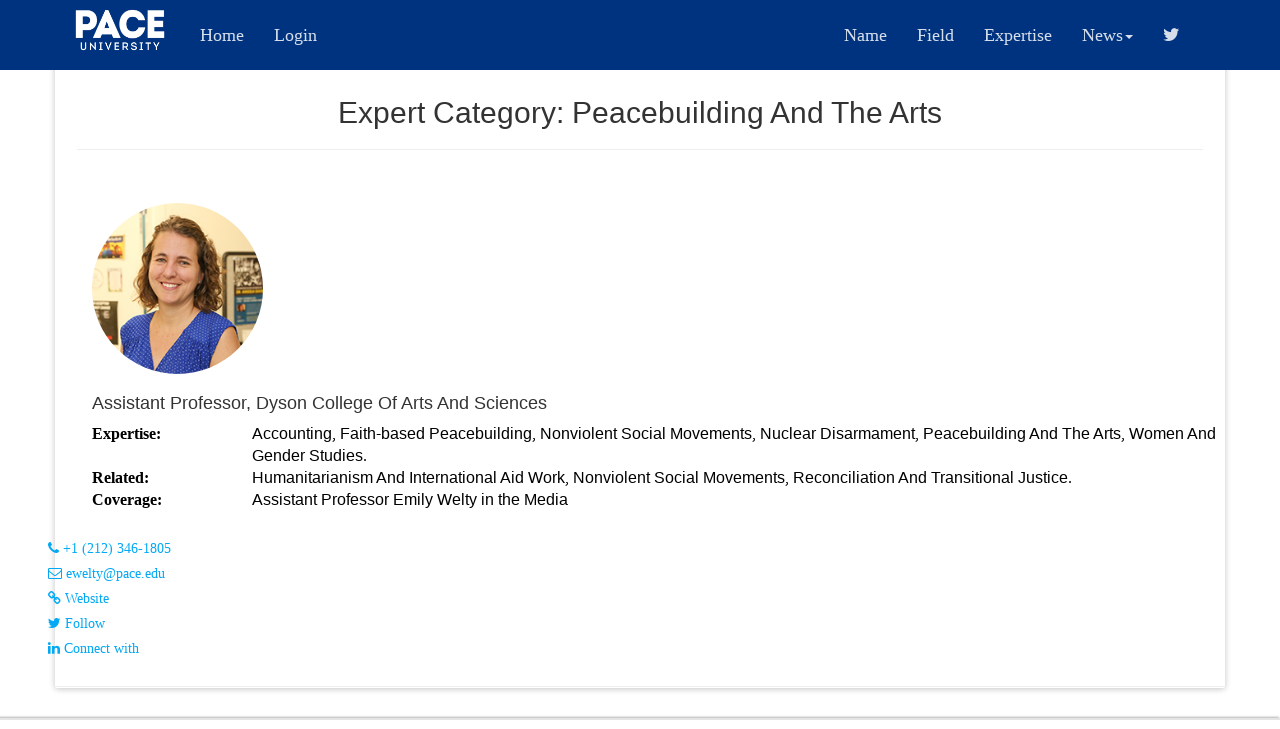

--- FILE ---
content_type: text/html; charset=UTF-8
request_url: https://experts.pace.edu/category/0996af6a5/Peacebuilding-And-The-Arts
body_size: 19106
content:
<!DOCTYPE html>
<html lang="en">
<head>
    <meta charset="utf-8">
    <meta http-equiv="X-UA-Compatible" content="IE=edge">
    <meta name="viewport" content="width=device-width, initial-scale=1">

    <meta name="description" content="">
    <meta name="author" content="">
    <link rel="icon" href="//experts.pace.edu//favicon.ico?">

    <title>Faculty Experts</title>

    <!-- Loading animation -->
    <script src="includes/site-templates/js/pace.js"></script>

    <!-- Bootstrap core CSS and Material Bootstrap -->

    <link href="//experts.pace.edu//includes/site-templates/css/bootstrap.css" rel="stylesheet">
    <link href="//experts.pace.edu//includes/site-templates/css/font-awesome.css" rel="stylesheet">
    <link href="//experts.pace.edu//includes/site-templates/css/bootstrap-material-design.css" rel="stylesheet">
    <link href="//experts.pace.edu//includes/site-templates/css/ripples.css" rel="stylesheet">
    <link href="//experts.pace.edu//includes/site-templates/css/material-scrolltop.css" rel="stylesheet">

    <!-- Custom styles for this template -->
    <link href="//experts.pace.edu//includes/site-templates/css/material-blog.css" rel="stylesheet">


    <link rel="stylesheet" href="//experts.pace.edu//includes/site-templates/js/icheck/skins/minimal/blue.css" type="text/css" />
    <link rel="stylesheet" href="//experts.pace.edu//includes/site-templates/js/datepicker/datepicker.css" type="text/css" />
    <link rel="stylesheet" href="//experts.pace.edu//includes/site-templates/js/select2/select2.css" type="text/css" />
    <link rel="stylesheet" href="//experts.pace.edu//includes/site-templates/js/simplecolorpicker/jquery.simplecolorpicker.css" type="text/css" />
    <link rel="stylesheet" href="//experts.pace.edu//includes/site-templates/js/timepicker/bootstrap-timepicker.css" type="text/css" />
    <link rel="stylesheet" href="//experts.pace.edu//includes/site-templates/js/fileupload/bootstrap-fileupload.css" type="text/css" />


    <link rel="stylesheet" href="//experts.pace.edu//includes/site-templates/css/custom.css" type="text/css" />

    <script src="//experts.pace.edu//includes/site-templates/js/tinymce/js/tinymce/tinymce.min.js"></script>

    <!-- Fonts -->
    <link href="https://fonts.googleapis.com/css?family=Roboto:300,400,500,700" rel="stylesheet">
    <link href="https://fonts.googleapis.com/icon?family=Material+Icons" rel="stylesheet">

    <!-- HTML5 shim and Respond.js for IE8 support of HTML5 elements and media queries -->
    <!--[if lt IE 9]>
    <script src="https://oss.maxcdn.com/html5shiv/3.7.2/html5shiv.min.js"></script>
    <script src="https://oss.maxcdn.com/respond/1.4.2/respond.min.js"></script>
    <![endif]-->

    <!-- Global site tag (gtag.js) - Google Analytics -->
    <script async src="https://www.googletagmanager.com/gtag/js?id=UA-113883049-1"></script>
    <script>
        window.dataLayer = window.dataLayer || [];
        function gtag(){dataLayer.push(arguments);}
        gtag('js', new Date());

        gtag('config', 'UA-113883049-1');
    </script>


</head>
<body>
<header>
<div class="navbar navbar-default navbar-absolute-top">

    <!--<div class="navbar-image" style="background-image: url('//experts.pace.edu//includes/site-templates/img/home-collage.jpg');background-position: center 40%;"></div>-->
    <div class="container">
        <div class="navbar-header">
            <button type="button" class="navbar-toggle" data-toggle="collapse" data-target=".navbar-responsive-collapse">
                <span class="icon-bar"></span>
                <span class="icon-bar"></span>
                <span class="icon-bar"></span>
            </button>
            <a class="navbar-brand" href="https://www.pace.edu"><img src="//experts.pace.edu/includes/site-templates/img/Pace_logo.png" width="100" height="50" class="logo" alt="Pace University Logo"></a>
        </div>
        <div class="navbar-collapse collapse navbar-responsive-collapse">
            <ul class="nav navbar-nav">
                                    <li><a href="//experts.pace.edu/">Home</a></li>
                    <li><a href="//experts.pace.edu/login">Login</b></a></li>
                                </ul>

                <ul class="nav navbar-nav navbar-right">
                    <li><a href="//experts.pace.edu/profiles">Name</a></li>
                    <li><a href="//experts.pace.edu/fields">Field</a></li>
                    <li><a href="//experts.pace.edu/expertise">Expertise</a></li>
                    <li class="active-dropdown">
                        <a href="" data-target="#" class="dropdown-toggle" data-toggle="dropdown">News<b class="caret"></b></a>
                        <ul class="dropdown-menu">
                            <li><a href="https://www.pace.edu/news" target="_blank">Pace News Home</a></li>
                            <li><a href="https://www.pace.edu/about-us/all-about-pace/" target="_blank">About Pace</a></li>
                            <li><a href="https://www.pacesettersathletics.com" target="_blank">Athletics News and<br>Contacts</a></li>
                            <li><a href="https://www.pace.edu/university-relations/contact-us" target="_blank">Contact Us</a></li>
                            <li><a href="https://www.pace.edu/about-us/directions-to-all-campuses" target="_blank">Directions to Campus</a></li>
                            <li><a href="https://www.pace.edu/public-affairs/government-affairs" target="_blank">Government and<br>Community Relations</a></li>
                            <!--<li><a href="https://www.newswire.blogs.pace.edu" target="_blank">Law School News</a></li>
                            <li><a href="https://press.room.blogs.pace.edu" target="_blank">News Release Archive</a></li> -->
                        </ul>
                    </li>
                    <!--
                    REMOVAL REQUESTED 7-15-19
                    <li><a href=""><i class="fa fa-facebook"></i></a></li>
                    -->
                    <li><a href="https://twitter.com/paceuniversity"><i class="fa fa-twitter"></i></a></li>
                </ul>
        </div>
    </div>
</div>
<header>
<div class="container blog-content">
    <div class="row">
        <section class="blog-post">
            <div class="panel panel-default">
                <div class="blog-post-content">
                    <h2 class="text-center">Expert Category: Peacebuilding And The Arts</h2>
                    <hr>
                </div>
                                        <!-- EXPERT LINK TO PROFILE -->
                        <div class="blog-post-content">
                            <div class="container expert_mini_image">
                                                                <img class="expert_image" src="https://activityinsight.pace.edu/ewelty/pci/Emily-Welty-1.jpg"/>
                            </div>

                            <div class="container expert_mini_info">
                                                                <a href="//experts.pace.edu/profile/emily-welty">
                                    <h2 id="expert_name"><i> </i></h2>
                                </a>

                                <h4>Assistant Professor, Dyson College Of Arts And Sciences</h4>

                                                                                                <dl class="dl-horizontal expert-text">
                                    <dt>
                                        <b>Expertise:</b>
                                    </dt>
                                    <dd class="text-truncate">
                                        <a href=//experts.pace.edu/category/efb35d6c2/Accounting>Accounting</a>, <a href=//experts.pace.edu/category/c6ebecbec/Faith-based-Peacebuilding>Faith-based Peacebuilding</a>, <a href=//experts.pace.edu/category/1fa50d73c/Nonviolent-Social-Movements>Nonviolent Social Movements</a>, <a href=//experts.pace.edu/category/965a4fbe3/Nuclear-Disarmament>Nuclear Disarmament</a>, <a href=//experts.pace.edu/category/0996af6a5/Peacebuilding-And-The-Arts>Peacebuilding And The Arts</a>, <a href=//experts.pace.edu/category/7bef1bd84/Women-And-Gender-Studies>Women And Gender Studies</a>.                                    </dd>

                                    <dt>
                                        <b>Related:</b>
                                    </dt>
                                    <dd class="text-truncate">
                                    <a href=//experts.pace.edu/expertiselist/397c9fe457c2ce09a489aabdba85b66e/Humanitarianism-and-International-Aid-Work>Humanitarianism And International Aid Work</a>, <a href=//experts.pace.edu/expertiselist/6c5f5232996fbcaf87f5b5d80fe48670/nonviolent-social-movements>Nonviolent Social Movements</a>, <a href=//experts.pace.edu/expertiselist/1d537c78e834df4e71cd42ae5f3b66b5/reconciliation-and-transitional-justice>Reconciliation And Transitional Justice</a>.                                    </dd>

                                    <dt>
                                        <b>Coverage:</b>
                                    </dt>
                                    <dd class="text-truncate">
                                        <a href="//experts.pace.edu/media/emily-welty">Assistant Professor Emily Welty in the Media</a>
                                    </dd>
                                </dl>
                            </div>

                            <div class="container expert_mini_contact">
                                                                    <h5><a href="tel:+1 (212) 346-1805"><i class="fa fa-phone"></i> +1 (212) 346-1805</a></h5>
                                                                                                    <h5><a href="mailto:ewelty@pace.edu"><i class="fa fa-envelope-o"></i> ewelty@pace.edu</a></h5>
                                                                                                    <h5><a href="https://www.pace.edu/dyson/sections/meet-the-faculty/faculty-profile/ewelty"><i class="fa fa-link"></i> Website</a></h5>
                                                                                                    <h5><a href="https://twitter.com/search?q=%40emilywelty&src=typd"><i class="fa fa-twitter"></i> Follow </h5>
                                                                                                    <h5><a href="https://www.linkedin.com/in/emily-welty-6156aa17/"><i class="fa fa-linkedin"></i> Connect with </a></h5>
                                                            </div>
                        </div>
                    <div class="clearfix"></div><hr>
                            </div>
        </section>

    </div>
</div>
<footer class="blog-footer">
      <div id="links">
        <div class="container">
          <div class="row">
          <img src="//experts.pace.edu/includes/site-templates/img/Pace_logo.png" width="100" height="50" class="logo" alt="Pace University Logo">
              <div class="col-xs-12 col-sm-3">
                  <h4>ACADEMICS AT PACE</h4>
                  <ul style="padding-left: 40px;">
                      <li style="text-align: left;"><a href="http://www.pace.edu/westchester">Undergraduate</a></li>
                      <li style="text-align: left;"><a href="http://www.pace.edu/continuing-professional-education/home">Graduate</a></li>
                      <li style="text-align: left;"><a href="http://www.pace.edu/continuing-professional-education/home">Professional Development</a></li>
                      <li style="text-align: left;"><a href="the_numbersURL">iPace Online Degree Completion</a></li>
                      <li style="text-align: left;"><a href="http://www.pace.edu/faculty">Faculty</a></li>
                      <li style="text-align: left;"><a href="http://www.pace.edu/career-preparation/get-experience/24350">Colleges & Schools</a></li>
                      <li style="text-align: left;"><a href="http://www.pace.edu/library">Libraries</a></li>
                  </ul>
              </div>
              <div class="col-xs-12 col-sm-3">
                  <h4>LIFE ON CAMPUS</h4>
                  <ul style="padding-left: 40px;">
                      <li style="text-align: left;"><a href="http://www.pace.edu/nyc">Pace NYC</a></li>
                      <li style="text-align: left;"><a href="866-722-3338">Pace Westchester</a></li>
                      <li style="text-align: left;"><a href="http://www.pace.edu/campus-tour">Campus Tour</a></li>
                  </ul>
              </div>
              <div class="col-xs-12 col-sm-3">
                  <h4>CAREER PREPARATION</h4>
                  <ul style="padding-left: 40px;">
                      <li style="text-align: left;"><a href="https://www.pace.edu/about-pace/fast-facts">The Numbers</a></li>
                      <li style="text-align: left;"><a href="https://careerservices.pace.edu/employers">Our Network</a></li>
                      <li style="text-align: left;"><a href="work_at_paceURL">Get Experience</a></li>
                      <li style="text-align: left;"><a href="https://careerservices.pace.edu/get-prepared">Get Hired</a></li>
                      <li style="text-align: left;"><a href="https://careerservices.pace.edu/alumni/alumni-success-stories">Success Stories</a></li>
                  </ul>
              </div>
              <div class="col-xs-12 col-sm-3">
                  <h4>GENERAL INFORMATION</h4>
                  <ul style="padding-left: 0;">
                      <li>866-722-3338</li>
                  </ul>
                  <h4>ADMISSION</h4>
                  <ul style="padding-left: 0;">
                      <li>800-874-PACE</li>
                  </ul>
                  <h4><a href="http://www.pace.edu/contact">FEEDBACK</a></h4>
                  <h4>FOLLOW US</h4>
                  <ul class="list-inline">
                      <li><a href="https://www.facebook.com/paceuniversity"><i class="icon-s-facebook"></i></a></li>
                      <li><a href="https://twitter.com/paceuniversity"><i class="icon-s-twitter"></i></a></li>
                      <li><a href="https://www.youtube.com/user/paceuniversity/videos"><i class="icon-s-youtube"></i></a></li>
                      <li><a href="https://www.flickr.com/photos/paceuniversity/"><i class="icon-s-flickr"></i></a></li>
                  </ul>
              </div>
          </div>
        </div>
      </div>

    </footer>

    <footer class="copyright">
        <div class="container">

            <div class="row">

                <div class="col-sm-12">
                    <p>Copyright &copy; Pace University.</p>
                </div> <!-- /.col -->

            </div> <!-- /.row -->

        </div>
    </footer>


    <button class="material-scrolltop warning" type="button"></button>

    <!---<script src="/jquery-1.11.3.min.js"></script>---->
<script
        src="https://code.jquery.com/jquery-1.11.3.min.js"
        integrity="sha256-7LkWEzqTdpEfELxcZZlS6wAx5Ff13zZ83lYO2/ujj7g="
        crossorigin="anonymous"></script>

    <script src="//experts.pace.edu//includes/site-templates/js/bootstrap.js"></script>
    <script src="//experts.pace.edu//includes/site-templates/js/ripples.js"></script>
    <script src="//experts.pace.edu//includes/site-templates/js/material.js"></script>
    <script src="//experts.pace.edu//includes/site-templates/js/material-scrolltop.js"></script>
    <script src="//experts.pace.edu//includes/site-templates/js/main.js"></script>

    <script src="//experts.pace.edu//includes/site-templates/js/libs/jquery-ui-1.9.2.custom.min.js"></script>

    <script src="//experts.pace.edu//includes/site-templates/js/icheck/jquery.icheck.js"></script>
    <script src="//experts.pace.edu//includes/site-templates/js/datepicker/bootstrap-datepicker.js"></script>
    <script src="//experts.pace.edu//includes/site-templates/js/timepicker/bootstrap-timepicker.js"></script>
    <script src="//experts.pace.edu//includes/site-templates/js/simplecolorpicker/jquery.simplecolorpicker.js"></script>
    <script src="//experts.pace.edu//includes/site-templates/js/select2/select2.js"></script>
    <script src="//experts.pace.edu//includes/site-templates/js/autosize/jquery.autosize.min.js"></script>
    <script src="//experts.pace.edu//includes/site-templates/js/textarea-counter/jquery.textarea-counter.js"></script>
    <script src="//experts.pace.edu//includes/site-templates/js/fileupload/bootstrap-fileupload.js"></script>
    <script src="//experts.pace.edu//includes/site-templates/js/parsley/parsley.js"></script>

    <script src="//experts.pace.edu//includes/site-templates/js/datatables/jquery.dataTables.min.js"></script>
    <script src="//experts.pace.edu//includes/site-templates/js/datatables/DT_bootstrap.js"></script>
    <script src="//experts.pace.edu//includes/site-templates/js/tableCheckable/jquery.tableCheckable.js"></script>

    <script src="//experts.pace.edu//includes/site-templates/js/icheck/jquery.icheck.min.js"></script>

    <script src="//experts.pace.edu//includes/site-templates/js/App.js"></script>
    <script src="//experts.pace.edu//includes/site-templates/js/demos/form-extended.js"></script>
    <script src="//experts.pace.edu//includes/site-templates/js/jquery-ui-min.js"></script>
    <script src="//experts.pace.edu//includes/site-templates/js/isotope/autocomplete.js"></script>



<script>
        $.material.init();
      $('body').materialScrollTop();
    </script>

<script>
    $(document).ready(function () {
        var i = null;

        $("#add_education").click(function () {
            $('#addr' + i).html("<td><input class='form-control'  name='education[]' value=' '/></td>");
            $('#time_tab_logic').append('<tr id="addr' + (i + 1) + '"></tr>');
            i++;
        });

        $("#delete_education").click(function () {
            if (i > 1) {
                $("#addr" + (i - 1)).html('');
                i--;
            }
        });
    });

    $(document).ready(function($){
        $("#facultyautocomplete").autocomplete({
                source: "../includes/search.php",
                minLength: 2,
                select: function(event, ui) {
                    var url = ui.item.value;
                    //alert(url);
                    if(url != '#') {
                        location.href = '/profile/' + url;
                    }
                },

            html: true, // optional (jquery.ui.autocomplete.html.js required)
                // optional (if other layers overlap autocomplete list)
                open: function(event, ui) {
                    $(".ui-autocomplete").css("z-index", 1000);
                }
            });

    });

</script>
<script>
    function goto_section(id) {
        $('html,body').animate({scrollTop: $("#_"+id).offset().top}, 'slow');}
    
    $(function () {
        $('[data-toggle="popover"]').popover()
    })
</script>


</body>
</html>


--- FILE ---
content_type: text/html; charset=UTF-8
request_url: https://experts.pace.edu/category/0996af6a5/includes/site-templates/js/pace.js
body_size: 19093
content:
<!DOCTYPE html>
<html lang="en">
<head>
    <meta charset="utf-8">
    <meta http-equiv="X-UA-Compatible" content="IE=edge">
    <meta name="viewport" content="width=device-width, initial-scale=1">

    <meta name="description" content="">
    <meta name="author" content="">
    <link rel="icon" href="//experts.pace.edu//favicon.ico?">

    <title>Faculty Experts</title>

    <!-- Loading animation -->
    <script src="includes/site-templates/js/pace.js"></script>

    <!-- Bootstrap core CSS and Material Bootstrap -->

    <link href="//experts.pace.edu//includes/site-templates/css/bootstrap.css" rel="stylesheet">
    <link href="//experts.pace.edu//includes/site-templates/css/font-awesome.css" rel="stylesheet">
    <link href="//experts.pace.edu//includes/site-templates/css/bootstrap-material-design.css" rel="stylesheet">
    <link href="//experts.pace.edu//includes/site-templates/css/ripples.css" rel="stylesheet">
    <link href="//experts.pace.edu//includes/site-templates/css/material-scrolltop.css" rel="stylesheet">

    <!-- Custom styles for this template -->
    <link href="//experts.pace.edu//includes/site-templates/css/material-blog.css" rel="stylesheet">


    <link rel="stylesheet" href="//experts.pace.edu//includes/site-templates/js/icheck/skins/minimal/blue.css" type="text/css" />
    <link rel="stylesheet" href="//experts.pace.edu//includes/site-templates/js/datepicker/datepicker.css" type="text/css" />
    <link rel="stylesheet" href="//experts.pace.edu//includes/site-templates/js/select2/select2.css" type="text/css" />
    <link rel="stylesheet" href="//experts.pace.edu//includes/site-templates/js/simplecolorpicker/jquery.simplecolorpicker.css" type="text/css" />
    <link rel="stylesheet" href="//experts.pace.edu//includes/site-templates/js/timepicker/bootstrap-timepicker.css" type="text/css" />
    <link rel="stylesheet" href="//experts.pace.edu//includes/site-templates/js/fileupload/bootstrap-fileupload.css" type="text/css" />


    <link rel="stylesheet" href="//experts.pace.edu//includes/site-templates/css/custom.css" type="text/css" />

    <script src="//experts.pace.edu//includes/site-templates/js/tinymce/js/tinymce/tinymce.min.js"></script>

    <!-- Fonts -->
    <link href="https://fonts.googleapis.com/css?family=Roboto:300,400,500,700" rel="stylesheet">
    <link href="https://fonts.googleapis.com/icon?family=Material+Icons" rel="stylesheet">

    <!-- HTML5 shim and Respond.js for IE8 support of HTML5 elements and media queries -->
    <!--[if lt IE 9]>
    <script src="https://oss.maxcdn.com/html5shiv/3.7.2/html5shiv.min.js"></script>
    <script src="https://oss.maxcdn.com/respond/1.4.2/respond.min.js"></script>
    <![endif]-->

    <!-- Global site tag (gtag.js) - Google Analytics -->
    <script async src="https://www.googletagmanager.com/gtag/js?id=UA-113883049-1"></script>
    <script>
        window.dataLayer = window.dataLayer || [];
        function gtag(){dataLayer.push(arguments);}
        gtag('js', new Date());

        gtag('config', 'UA-113883049-1');
    </script>


</head>
<body>
<header>
<div class="navbar navbar-default navbar-absolute-top">

    <!--<div class="navbar-image" style="background-image: url('//experts.pace.edu//includes/site-templates/img/home-collage.jpg');background-position: center 40%;"></div>-->
    <div class="container">
        <div class="navbar-header">
            <button type="button" class="navbar-toggle" data-toggle="collapse" data-target=".navbar-responsive-collapse">
                <span class="icon-bar"></span>
                <span class="icon-bar"></span>
                <span class="icon-bar"></span>
            </button>
            <a class="navbar-brand" href="https://www.pace.edu"><img src="//experts.pace.edu/includes/site-templates/img/Pace_logo.png" width="100" height="50" class="logo" alt="Pace University Logo"></a>
        </div>
        <div class="navbar-collapse collapse navbar-responsive-collapse">
            <ul class="nav navbar-nav">
                                    <li><a href="//experts.pace.edu/">Home</a></li>
                    <li><a href="//experts.pace.edu/login">Login</b></a></li>
                                </ul>

                <ul class="nav navbar-nav navbar-right">
                    <li><a href="//experts.pace.edu/profiles">Name</a></li>
                    <li><a href="//experts.pace.edu/fields">Field</a></li>
                    <li><a href="//experts.pace.edu/expertise">Expertise</a></li>
                    <li class="active-dropdown">
                        <a href="" data-target="#" class="dropdown-toggle" data-toggle="dropdown">News<b class="caret"></b></a>
                        <ul class="dropdown-menu">
                            <li><a href="https://www.pace.edu/news" target="_blank">Pace News Home</a></li>
                            <li><a href="https://www.pace.edu/about-us/all-about-pace/" target="_blank">About Pace</a></li>
                            <li><a href="https://www.pacesettersathletics.com" target="_blank">Athletics News and<br>Contacts</a></li>
                            <li><a href="https://www.pace.edu/university-relations/contact-us" target="_blank">Contact Us</a></li>
                            <li><a href="https://www.pace.edu/about-us/directions-to-all-campuses" target="_blank">Directions to Campus</a></li>
                            <li><a href="https://www.pace.edu/public-affairs/government-affairs" target="_blank">Government and<br>Community Relations</a></li>
                            <!--<li><a href="https://www.newswire.blogs.pace.edu" target="_blank">Law School News</a></li>
                            <li><a href="https://press.room.blogs.pace.edu" target="_blank">News Release Archive</a></li> -->
                        </ul>
                    </li>
                    <!--
                    REMOVAL REQUESTED 7-15-19
                    <li><a href=""><i class="fa fa-facebook"></i></a></li>
                    -->
                    <li><a href="https://twitter.com/paceuniversity"><i class="fa fa-twitter"></i></a></li>
                </ul>
        </div>
    </div>
</div>
<header>
<div class="container blog-content">
    <div class="row">
        <section class="blog-post">
            <div class="panel panel-default">
                <div class="blog-post-content">
                    <h2 class="text-center">Expert Category: Peacebuilding And The Arts</h2>
                    <hr>
                </div>
                                        <!-- EXPERT LINK TO PROFILE -->
                        <div class="blog-post-content">
                            <div class="container expert_mini_image">
                                                                <img class="expert_image" src="https://activityinsight.pace.edu/ewelty/pci/Emily-Welty-1.jpg"/>
                            </div>

                            <div class="container expert_mini_info">
                                                                <a href="//experts.pace.edu/profile/emily-welty">
                                    <h2 id="expert_name"><i> </i></h2>
                                </a>

                                <h4>Assistant Professor, Dyson College Of Arts And Sciences</h4>

                                                                                                <dl class="dl-horizontal expert-text">
                                    <dt>
                                        <b>Expertise:</b>
                                    </dt>
                                    <dd class="text-truncate">
                                        <a href=//experts.pace.edu/category/efb35d6c2/Accounting>Accounting</a>, <a href=//experts.pace.edu/category/c6ebecbec/Faith-based-Peacebuilding>Faith-based Peacebuilding</a>, <a href=//experts.pace.edu/category/1fa50d73c/Nonviolent-Social-Movements>Nonviolent Social Movements</a>, <a href=//experts.pace.edu/category/965a4fbe3/Nuclear-Disarmament>Nuclear Disarmament</a>, <a href=//experts.pace.edu/category/0996af6a5/Peacebuilding-And-The-Arts>Peacebuilding And The Arts</a>, <a href=//experts.pace.edu/category/7bef1bd84/Women-And-Gender-Studies>Women And Gender Studies</a>.                                    </dd>

                                    <dt>
                                        <b>Related:</b>
                                    </dt>
                                    <dd class="text-truncate">
                                    <a href=//experts.pace.edu/expertiselist/397c9fe457c2ce09a489aabdba85b66e/Humanitarianism-and-International-Aid-Work>Humanitarianism And International Aid Work</a>, <a href=//experts.pace.edu/expertiselist/6c5f5232996fbcaf87f5b5d80fe48670/nonviolent-social-movements>Nonviolent Social Movements</a>, <a href=//experts.pace.edu/expertiselist/1d537c78e834df4e71cd42ae5f3b66b5/reconciliation-and-transitional-justice>Reconciliation And Transitional Justice</a>.                                    </dd>

                                    <dt>
                                        <b>Coverage:</b>
                                    </dt>
                                    <dd class="text-truncate">
                                        <a href="//experts.pace.edu/media/emily-welty">Assistant Professor Emily Welty in the Media</a>
                                    </dd>
                                </dl>
                            </div>

                            <div class="container expert_mini_contact">
                                                                    <h5><a href="tel:+1 (212) 346-1805"><i class="fa fa-phone"></i> +1 (212) 346-1805</a></h5>
                                                                                                    <h5><a href="mailto:ewelty@pace.edu"><i class="fa fa-envelope-o"></i> ewelty@pace.edu</a></h5>
                                                                                                    <h5><a href="https://www.pace.edu/dyson/sections/meet-the-faculty/faculty-profile/ewelty"><i class="fa fa-link"></i> Website</a></h5>
                                                                                                    <h5><a href="https://twitter.com/search?q=%40emilywelty&src=typd"><i class="fa fa-twitter"></i> Follow </h5>
                                                                                                    <h5><a href="https://www.linkedin.com/in/emily-welty-6156aa17/"><i class="fa fa-linkedin"></i> Connect with </a></h5>
                                                            </div>
                        </div>
                    <div class="clearfix"></div><hr>
                            </div>
        </section>

    </div>
</div>
<footer class="blog-footer">
      <div id="links">
        <div class="container">
          <div class="row">
          <img src="//experts.pace.edu/includes/site-templates/img/Pace_logo.png" width="100" height="50" class="logo" alt="Pace University Logo">
              <div class="col-xs-12 col-sm-3">
                  <h4>ACADEMICS AT PACE</h4>
                  <ul style="padding-left: 40px;">
                      <li style="text-align: left;"><a href="http://www.pace.edu/westchester">Undergraduate</a></li>
                      <li style="text-align: left;"><a href="http://www.pace.edu/continuing-professional-education/home">Graduate</a></li>
                      <li style="text-align: left;"><a href="http://www.pace.edu/continuing-professional-education/home">Professional Development</a></li>
                      <li style="text-align: left;"><a href="the_numbersURL">iPace Online Degree Completion</a></li>
                      <li style="text-align: left;"><a href="http://www.pace.edu/faculty">Faculty</a></li>
                      <li style="text-align: left;"><a href="http://www.pace.edu/career-preparation/get-experience/24350">Colleges & Schools</a></li>
                      <li style="text-align: left;"><a href="http://www.pace.edu/library">Libraries</a></li>
                  </ul>
              </div>
              <div class="col-xs-12 col-sm-3">
                  <h4>LIFE ON CAMPUS</h4>
                  <ul style="padding-left: 40px;">
                      <li style="text-align: left;"><a href="http://www.pace.edu/nyc">Pace NYC</a></li>
                      <li style="text-align: left;"><a href="866-722-3338">Pace Westchester</a></li>
                      <li style="text-align: left;"><a href="http://www.pace.edu/campus-tour">Campus Tour</a></li>
                  </ul>
              </div>
              <div class="col-xs-12 col-sm-3">
                  <h4>CAREER PREPARATION</h4>
                  <ul style="padding-left: 40px;">
                      <li style="text-align: left;"><a href="https://www.pace.edu/about-pace/fast-facts">The Numbers</a></li>
                      <li style="text-align: left;"><a href="https://careerservices.pace.edu/employers">Our Network</a></li>
                      <li style="text-align: left;"><a href="work_at_paceURL">Get Experience</a></li>
                      <li style="text-align: left;"><a href="https://careerservices.pace.edu/get-prepared">Get Hired</a></li>
                      <li style="text-align: left;"><a href="https://careerservices.pace.edu/alumni/alumni-success-stories">Success Stories</a></li>
                  </ul>
              </div>
              <div class="col-xs-12 col-sm-3">
                  <h4>GENERAL INFORMATION</h4>
                  <ul style="padding-left: 0;">
                      <li>866-722-3338</li>
                  </ul>
                  <h4>ADMISSION</h4>
                  <ul style="padding-left: 0;">
                      <li>800-874-PACE</li>
                  </ul>
                  <h4><a href="http://www.pace.edu/contact">FEEDBACK</a></h4>
                  <h4>FOLLOW US</h4>
                  <ul class="list-inline">
                      <li><a href="https://www.facebook.com/paceuniversity"><i class="icon-s-facebook"></i></a></li>
                      <li><a href="https://twitter.com/paceuniversity"><i class="icon-s-twitter"></i></a></li>
                      <li><a href="https://www.youtube.com/user/paceuniversity/videos"><i class="icon-s-youtube"></i></a></li>
                      <li><a href="https://www.flickr.com/photos/paceuniversity/"><i class="icon-s-flickr"></i></a></li>
                  </ul>
              </div>
          </div>
        </div>
      </div>

    </footer>

    <footer class="copyright">
        <div class="container">

            <div class="row">

                <div class="col-sm-12">
                    <p>Copyright &copy; Pace University.</p>
                </div> <!-- /.col -->

            </div> <!-- /.row -->

        </div>
    </footer>


    <button class="material-scrolltop warning" type="button"></button>

    <!---<script src="/jquery-1.11.3.min.js"></script>---->
<script
        src="https://code.jquery.com/jquery-1.11.3.min.js"
        integrity="sha256-7LkWEzqTdpEfELxcZZlS6wAx5Ff13zZ83lYO2/ujj7g="
        crossorigin="anonymous"></script>

    <script src="//experts.pace.edu//includes/site-templates/js/bootstrap.js"></script>
    <script src="//experts.pace.edu//includes/site-templates/js/ripples.js"></script>
    <script src="//experts.pace.edu//includes/site-templates/js/material.js"></script>
    <script src="//experts.pace.edu//includes/site-templates/js/material-scrolltop.js"></script>
    <script src="//experts.pace.edu//includes/site-templates/js/main.js"></script>

    <script src="//experts.pace.edu//includes/site-templates/js/libs/jquery-ui-1.9.2.custom.min.js"></script>

    <script src="//experts.pace.edu//includes/site-templates/js/icheck/jquery.icheck.js"></script>
    <script src="//experts.pace.edu//includes/site-templates/js/datepicker/bootstrap-datepicker.js"></script>
    <script src="//experts.pace.edu//includes/site-templates/js/timepicker/bootstrap-timepicker.js"></script>
    <script src="//experts.pace.edu//includes/site-templates/js/simplecolorpicker/jquery.simplecolorpicker.js"></script>
    <script src="//experts.pace.edu//includes/site-templates/js/select2/select2.js"></script>
    <script src="//experts.pace.edu//includes/site-templates/js/autosize/jquery.autosize.min.js"></script>
    <script src="//experts.pace.edu//includes/site-templates/js/textarea-counter/jquery.textarea-counter.js"></script>
    <script src="//experts.pace.edu//includes/site-templates/js/fileupload/bootstrap-fileupload.js"></script>
    <script src="//experts.pace.edu//includes/site-templates/js/parsley/parsley.js"></script>

    <script src="//experts.pace.edu//includes/site-templates/js/datatables/jquery.dataTables.min.js"></script>
    <script src="//experts.pace.edu//includes/site-templates/js/datatables/DT_bootstrap.js"></script>
    <script src="//experts.pace.edu//includes/site-templates/js/tableCheckable/jquery.tableCheckable.js"></script>

    <script src="//experts.pace.edu//includes/site-templates/js/icheck/jquery.icheck.min.js"></script>

    <script src="//experts.pace.edu//includes/site-templates/js/App.js"></script>
    <script src="//experts.pace.edu//includes/site-templates/js/demos/form-extended.js"></script>
    <script src="//experts.pace.edu//includes/site-templates/js/jquery-ui-min.js"></script>
    <script src="//experts.pace.edu//includes/site-templates/js/isotope/autocomplete.js"></script>



<script>
        $.material.init();
      $('body').materialScrollTop();
    </script>

<script>
    $(document).ready(function () {
        var i = null;

        $("#add_education").click(function () {
            $('#addr' + i).html("<td><input class='form-control'  name='education[]' value=' '/></td>");
            $('#time_tab_logic').append('<tr id="addr' + (i + 1) + '"></tr>');
            i++;
        });

        $("#delete_education").click(function () {
            if (i > 1) {
                $("#addr" + (i - 1)).html('');
                i--;
            }
        });
    });

    $(document).ready(function($){
        $("#facultyautocomplete").autocomplete({
                source: "../includes/search.php",
                minLength: 2,
                select: function(event, ui) {
                    var url = ui.item.value;
                    //alert(url);
                    if(url != '#') {
                        location.href = '/profile/' + url;
                    }
                },

            html: true, // optional (jquery.ui.autocomplete.html.js required)
                // optional (if other layers overlap autocomplete list)
                open: function(event, ui) {
                    $(".ui-autocomplete").css("z-index", 1000);
                }
            });

    });

</script>
<script>
    function goto_section(id) {
        $('html,body').animate({scrollTop: $("#_"+id).offset().top}, 'slow');}
    
    $(function () {
        $('[data-toggle="popover"]').popover()
    })
</script>


</body>
</html>


--- FILE ---
content_type: text/css
request_url: https://experts.pace.edu//includes/site-templates/js/simplecolorpicker/jquery.simplecolorpicker.css
body_size: 2206
content:
/*
 * Very simple jQuery Color Picker
 * https://github.com/tkrotoff/jquery-simplecolorpicker
 *
 * Copyright (C) 2012-2013 Tanguy Krotoff <tkrotoff@gmail.com>
 *
 * Licensed under the MIT license
 */

/**
 * Inspired by Bootstrap Twitter.
 * See https://github.com/twitter/bootstrap/blob/master/less/dropdowns.less
 * See http://twitter.github.com/bootstrap/assets/css/bootstrap.css
 */

.simplecolorpicker.picker:before {
  position: absolute;
  top: -7px;
  left: 9px;
  display: inline-block;
  border-right: 7px solid transparent;
  border-bottom: 7px solid #ccc;
  border-left: 7px solid transparent;
  border-bottom-color: rgba(0, 0, 0, 0.2);
  content: '';
}

.simplecolorpicker.picker:after {
  position: absolute;
  top: -6px;
  left: 10px;
  display: inline-block;
  border-right: 6px solid transparent;
  border-bottom: 6px solid #ffffff;
  border-left: 6px solid transparent;
  content: '';
}

.simplecolorpicker.picker {
  position: absolute;
  top: 100%;
  left: 0;
  z-index: 1051; /* Above Bootstrap modal (z-index of 1050) */
  display: none;
  float: left;

  min-width: 160px;
  max-width: 264px;

  padding: 4px 0 0 4px;
  margin: 1px 0 0;
  list-style: none;
  background-color: #ffffff;

  border: 1px solid #ccc;
  border: 1px solid rgba(0, 0, 0, 0.2);

  *border-right-width: 2px;
  *border-bottom-width: 2px;

  -webkit-border-radius: 5px;
     -moz-border-radius: 5px;
          border-radius: 5px;

  -webkit-box-shadow: 0 5px 10px rgba(0, 0, 0, 0.2);
     -moz-box-shadow: 0 5px 10px rgba(0, 0, 0, 0.2);
          box-shadow: 0 5px 10px rgba(0, 0, 0, 0.2);

  -webkit-background-clip: padding-box;
     -moz-background-clip: padding;
          background-clip: padding-box;
}

  .simplecolorpicker.inline {
    display: inline-block;
    height: 18px;
    padding: 4px 0;
  }

  .simplecolorpicker.icon,
  .simplecolorpicker span {
    cursor: pointer;
    display: inline-block;

    -webkit-border-radius: 3px;
       -moz-border-radius: 3px;
            border-radius: 3px;

    border: 1px solid transparent;
  }
  .simplecolorpicker span {
    margin: 0 4px 4px 0;
  }

  .simplecolorpicker span:hover,
  .simplecolorpicker span.selected {
    border: 1px solid black;
  }

--- FILE ---
content_type: text/css
request_url: https://experts.pace.edu//includes/site-templates/css/custom.css
body_size: 10305
content:
.home-collage {
    width:100%;
    height:100%;
}
.page-header {
    /*background-color:white;*/

}
ul.nav a:hover {
    background-color: #d35400 !important;
    -webkit-transition: background-color 200ms linear;
    -ms-transition: background-color 200ms linear;
    transition: background-color 200ms linear;
}

.blog-content {
    padding-top: 60px;
}

.home-banner {
    height:800px;
    color:white !important;
    background-image: url('../img/plv_building_2021.png');
    background-color: #4b4c4d !important;
    background-blend-mode: multiply;
    padding-top: 20px;
    width:100%;
    background-position: center;
    background-repeat:no-repeat;
}

.home-banner a {
    color:white;
}

.banner-text{
    padding-top: 250px;
    margin:0 auto;
}

.home-banner h1 {
    font-size: 5rem;
}
#site_title_id,#welcome_title_id {
    text-align:center;
}
.featured-header {
    border-top:1px solid #ddd;
    border-bottom: 1px solid #ddd;
}
#all_faculty_experts_link {
    top:20px;
    margin-top:1em;
    margin-bottom:1em;
}
.list-group-horizontal .list-group-item {
    display: inline-block;
}
.list-group-horizontal .list-group-item {
    margin-bottom: 0;
    margin-left:-4px;
    margin-right: 0;
}
.list-group-horizontal .list-group-item:first-child {
    border-top-right-radius:0;
    border-bottom-left-radius:4px;
}
.list-group-horizontal .list-group-item:last-child {
    border-top-right-radius:4px;
    border-bottom-left-radius:0;
}

a.chp {
    color: #dc4623 ;
}

a.ehs {

}

a.lsb {
    color: #b8d420;
}

a.soe {
    color: #fdc12d;
}

a.ssc {
    color: #58beee;
}

a.dca{
    color: #214277
}

a.all{
    color:lightgrey;
    padding:1%;
    display: block;
    text-align: center;
    text-transform: uppercase;
    font-weight: bold;
    word-wrap:normal;
    font-size: medium;
    white-space:nowrap;
}

.row-schools a {
    padding:3%;
    display: block;
    text-align: center;
    font-weight: bold;
    word-wrap:normal;
    font-size: medium;
    white-space:nowrap;
    font-size: 18px;
}
/*
.row-schools a:hover {
    background-color: rgba(253, 121, 0, 0.22) !important;
    -webkit-transition: background-color 200ms linear;
    transition: background-color 200ms linear;
}
*/
@font-face {
    font-family: "Brandon Grot";
    src:url("../font/brandon_reg-webfont.woff") format('woff'),
    url("../font/brandon_reg-webfont.svg") format('svg'),
    url("../font/brandon_reg-webfont.eot") format('eot');
    font-style: normal;
}
@font-face {
    font-family: "Brandon Grot";
    src: url("../font/brandon_bld-webfont.woff") format('woff');
    font-weight: bold;
}
@font-face {
    font-family: "Brandon Grot";
    src: url("../font/brandon_bld_it-webfont.woff") format('woff');
    font-weight:bold;
    font-style: italic;
}
@font-face {
    font-family:"Brandon Grot";
    src:url("../font/brandon_reg_it-webfont.woff") format("woff");
    font-style: italic;
}

@font-face {
    font-family: "Uniform";
    src:url("../font/UniformRegular-Regular.otf") format('otf');
    font-style: normal;
}

@font-face {
    font-family: "Uniform";
    src: url("../font/Uniform Bold.otf") format('otf');
    font-weight: bold;
}

html * {
    font-family: "Uniform";
}

h1,h2,h3,h4,h5,h6 {
    font-family: "Uniform", Georgia, sans-serif;
}
.nav {
    font-family: "Uniform", Georgia, sans-serif;
    font: size 18px;
}
.dropdown-menu {
    font-family: "Uniform",sans-serif;
}
p,label,table{
    font-family: "Uniform", sans-serif;
}
th {
    font-family:"Uniform", Georgia, sans-serif;
    font-size:large;
}
td {
    font-family:"Uniform", Georgia, sans-serif;
    font-size:medium;
}
footer {
    font-family: Georgia, sans-serif !important;
    bottom:0;
    width:100%;
    position:relative;
    height:auto;
}
ul {
    list-style-type: none;
}

@media (min-width: 800px) {
    .expert_image {
        width: 90%;
        margin-right:auto;
        margin-left: auto;
    }
    .expert_mini_image {
        width:20%;
        float:left;
        max-height:220px;
        max-width:220px;
    }
    .expert_mini_info {
        width:55%;
        float:left;
    }
    .expert_mini_contact {
        width:25%;
        float:right;
    }
    .dl-horizontal dt {
        width:auto;
    }
    .dl-horizontal dd {
        margin-left:14%;
    }

    .card {
        padding-left: 100px !important;
    }
}

@media (min-width: 550px) and (max-width: 799px) {
    .expert_image {
        width: 90%;
        margin-right:auto;
        margin-left: auto;
    }
    .expert_mini_image {
        width:30%;
        float:left;
        max-height:220px;
        max-width:220px;
    }
    .expert_mini_info {
        width:70%;
        float:left;
    }
    .expert_mini_contact {
        width:100%;
        float:right;
    }
    .dl-horizontal dt {
        width:auto;
    }
    .dl-horizontal dd {
        margin-left:12%;
    }
    .card {
        padding-left: 50px !important;
    }

}

@media (max-width: 549px) and (min-width:200px) {
    .expert_image {
        display:block;
        margin-left:auto;
        margin-right: auto;
        border-radius:50%;
        min-height:  100px;
        min-width:  100px;
        border: 2px solid #cddc39;
        filter: drop-shadow(0 0 8px #ff5722);
    }
    .expert_mini_image {
        width:100%;
    }
    .expert_mini_info {
        width:100%;
        text-align: justify;

    }
    .expert_mini_contact {
        width: 100%;
    }
    .expert_name {
        text-align:center;
    }
    .card {
        padding-left: 0px !important;
    }
    
}

@media (min-width: 768px) {
    .container {
        width: 750px;
    }
 }

@media (min-width: 992px) {
    .container {
        width: 970px;
    }
}

@media (min-width: 1200px) {
.container {
    width: 1170px;
    }
}

@media (min-width: 1440px) { 
    .container {
        width: 1450px;
    
}

.profile-links {
    padding-left: 130px;
}

}

a.ui-menu-item-wrapper {
    color:white;
}

.expert_image {
    max-width: 220px;
    max-height: 220px;
    border-radius: 50%;
}

.expert-text a:hover{
    color: #38c1ff;
}
.expert-text a{
    font-family: "Uniform",Georgia, sans-serif;
    font-size: medium;
    color: black;
}
.expert-text {
    font-family: "Uniform",Georgia, sans-serif;
    font-size: medium;
    color: black;
}
.navbar-default{
    background-color: #00337f !important;
}

/*
#expertise_browser ul {
    background-color: #00337F;
}
#expertise_browser li{
    display:block;
    margin:0;
    width:auto;
    float:left;
}

#expertise_browser li a {
    padding:16px;
}
*/

#expertise_browser a:hover {
    background-color: #00337f;
    color: #ffffff;
}


.footer .container > .row > div {
    margin-bottom: 50px;
}
/* !Copyright */
/* ----------------------------------------------- */
.copyright {
    color: #fff;
    line-height: 59px;
    background-color: #00337f;
    text-align: center;
}
.copyright:before,
.copyright:after {
    content: " ";
    display: table;
}
.copyright:after {
    clear: both;
}
.copyright p {
    margin-bottom: 0;
}
.footer a,
.copyright a {
    color: #93acc2;
}
.fields-panel {
    height: 220px;
    background-blend-mode: multiply;
    background-color: #8c8c8c;
}

.fields-panel-title {
    width: 90%;
    margin-top: 49%;
    background-color: rgba(0, 0, 0, 0);
    color:white !important;
}

.youtube-iframe iframe {
    width: 100% !important;
    height: 372px;
    top:0;
    left:0;
}

.tag {
    background: #eee;
    border-radius: 3px 0 0 3px;
    color: #999;
    display: inline-block;
    height: 26px;
    line-height: 26px;
    padding: 0 20px 0 23px;
    position: relative;
    margin: 0 10px 10px 0;
    text-decoration: none;
    -webkit-transition: color 0.2s;
}

.tags li {
    float: left;
}

.tags {
    list-style: none;
    margin: 0;
    overflow: hidden;
    padding: 0;
}

.tag::before {
    background: #fff;
    border-radius: 10px;
    box-shadow: inset 0 1px rgba(0, 0, 0, 0.25);
    content: '';
    height: 6px;
    left: 10px;
    position: absolute;
    width: 6px;
    top: 10px;
}

.tag::after {
    background: #fff;
    border-bottom: 13px solid transparent;
    border-left: 10px solid #eee;
    border-top: 13px solid transparent;
    content: '';
    position: absolute;
    right: 0;
    top: 0;
}

.tag:hover {
    background-color:#00337f;
    color: white;
}

.tag:hover::after {
    border-left-color: #00337f;
}

.tag .tag-size-small {
    font-size:10px;
}
.tag .tag-size-smedium {
    font-size:12px;
}
.tag .tag-size-medium {
    font-size:14px;
}
.tag .tag-size-mlarge {
    font-size:16px;
}
.tag .tag-size-large {
    font-size:18px;
}
.card {
    height: 300px !important;
    padding-top: 40px;
    box-shadow: none;
    border: 1px;
}
body {
    background-color: white;
    font-size: 18px !important;
    overflow-x: hidden !important; 
}

.profile-buttons {
    font-size: 1.5rem;
    line-height: 1.2;
    padding-right: 2rem;
    padding-left: 2rem;
    position: relative;
    display: -webkit-inline-box;
    display: -ms-inline-flexbox;
    display: inline-flex;
    -webkit-box-pack: center;
    -ms-flex-pack: center;
    justify-content: center;
    -webkit-box-align: center;
    -ms-flex-align: center;
    align-items: center;
    text-decoration: none;
    text-align: center;
    width: 60%;
    height: 5.75rem;
    border: 0;
    border-radius: 0;
    color: #FFF !important;
    background-color: #002D73;
    -webkit-appearance: none;
    -moz-appearance: none;
    appearance: none;
} 

.blog-footer {
    height: auto;
    padding: 130px 0px;
    background-color: #002D73;
    color: white !important;
}
.form-group input::placeholder {
    font-size: 30px !important;
    color: #ffffff68 !important;
  }

.home-help-button {
    position: absolute;
    top: 700px;
    right: 20px;
}

footer a {
    color: white !important;
}


footer a:hover, a:focus {
    color: #FEB81A !important; 
}

.home-banner a:hover, a:focus {
    color: #FEB81A !important; 
}

.page-title {
    padding:50px; 
}

.home-search {
    color: white;
    height:100px !important; 
    font-size: 30px !important; 
}

.navbar .navbar-nav > li > a {
    padding-top: 25px !important;
}

.navbar-header {
    height: 70px;
}

.navbar-toggle { 
    padding: 19px 10px !important;
}

.navbar-nav {
    margin: 0px !important;
}






--- FILE ---
content_type: application/javascript
request_url: https://experts.pace.edu//includes/site-templates/js/tableCheckable/jquery.tableCheckable.js
body_size: 3967
content:
/**
 * Table Checkable
 * Version: 0.1
 * URL: URL
 * Description: DESCRIPTION
 * Requires: jQuery 1.9, Likely a version way earlier, 
 *           but I haven't testted
 * Author: Rod Howard (http://rod.me)
 * Copyright: Copyright 2013 Rod Howard
 * License: LICENSE_INFO
 */

;(function($, document, window, undefined) {

    "use strict";

    var pluginName = 'tableCheckable';

    var defaults = {
        checkedRowClass: 'checked',
        masterSelector: 'thead .checkbox-column :checkbox',
        slaveSelector: 'tbody .checkbox-column :checkbox'
    };

    function Plugin(element, options) {
        this.element = element;

        this.options = $.extend({}, defaults, options)

        this.$el      = $(element);
        this.$el.data(name, this);

        this._defaults = defaults;

        var meta      = this.$el.data(name + '-opts');
        this.opts     = $.extend(this._defaults, options, meta);

        this.init();
    }

    Plugin.prototype = {

        init: function() {

            var that = this,
                $table = $(this.element),
                options = this.options,
                current = this.getCheckboxes ();


            if (current.checks > 0 && current.total !== current.checks) {
                $table.find (options.masterSelector).prop ('indeterminate', true);
            } else {
                $table.find (options.masterSelector).prop ('indeterminate', false);
            }

            $table.find (options.slaveSelector).filter (':checked')
                .closest ('tr')
                    .addClass (options.checkedRowClass);

            $table.find (options.masterSelector).on ('change', function () {
                var $this = $(this),
                    $checkboxes = $this.closest('table').find (options.slaveSelector);

                $checkboxes.prop ('checked', $this.prop ('checked'));
                $checkboxes.closest ('tr').toggleClass (options.checkedRowClass, $this.prop ('checked'));

                $table.trigger ('masterChecked', [this, $checkboxes]);
            });

            $table.find (options.slaveSelector).on ('change', function () {
                var $this = $(this);

                $this.closest('tr').toggleClass (options.checkedRowClass, $this.prop ('checked'));

                var current = that.getCheckboxes (),
                    $masterCheckbox = $table.find (options.masterSelector);

                     if (current.checks === 0) {
                        $masterCheckbox
                            .prop ('indeterminate', false)
                            .prop ('checked', false);
                    } else if (current.total !== current.checks) {
                        $masterCheckbox
                            .prop ('indeterminate', true)
                            .prop ('checked', false);
                    }else if (current.total === current.checks) {
                        $masterCheckbox
                            .prop ('indeterminate', false)
                            .prop ('checked', true);
                    }

                $table.trigger ('slaveChecked', [$masterCheckbox, this]);
            });
        },

        getCheckboxes: function () {
            var opts = this.options,
                $el = $(this.element).find (opts.slaveSelector);
            return {
                total: $el.length,
                checks: $el.filter (':checked').length
            };
        }
    };

    $.fn[pluginName] = function(options) {
        // Iterate through each DOM element and return it
        return this.each(function() {
            // prevent multiple instantiations
            if (!$.data(this, 'plugin_' + pluginName)) {
                $.data(this, 'plugin_' + pluginName, new Plugin(this, options));
            }
        });
    };

    // Private function that is only called by the plugin
    var privateFunction = function() {
        // ...
    }

})(jQuery, document, window);

--- FILE ---
content_type: application/javascript
request_url: https://experts.pace.edu//includes/site-templates/js/App.js
body_size: 9526
content:
var App = function () {
	"use strict";

	var chartColors = ['#e5412d', '#f0ad4e', '#444', '#888','#555','#999','#bbb','#ccc','#eee'];
	
	return { init: init, chartColors: chartColors, debounce: debounce };

	function init () {
		initLayout ();	

		initICheck ();
		initSelect2 ();
		initTableCheckable ();
		
		initLightbox ();
		initEnhancedAccordion ();
		initDataTableHelper ();

		initFormValidation ();
		initTooltips ();
		initDatepicker ();
		initTimepicker ();
		initColorpicker ();
		initAutosize ();
	}

	function initLayout () {
		$('#site-logo').prependTo ('#wrapper');
		$('html').removeClass ('no-js');
		
		Nav.init ();	

		$('body').on('touchstart.dropdown', '.dropdown-menu', function (e) { 
		    e.stopPropagation(); 
		});
	}

	function initTableCheckable () {
		if ($.fn.tableCheckable) {
			$('.table-checkable')
		        .tableCheckable ()
			        .on ('masterChecked', function (event, master, slaves) { 
			            if ($.fn.iCheck) { $(slaves).iCheck ('update'); }
			        })
			        .on ('slaveChecked', function (event, master, slave) {
			            if ($.fn.iCheck) { $(master).iCheck ('update'); }
			        });
		}
	}

	function initAutosize () {
		if ($.fn.autosize) {
		$('.ui-textarea-autosize').each(function() {
			if($(this).data ('animate')) {
					$(this).addClass ('autosize-animate').autosize();
				} else {
					$(this).autosize();
				}
			});
		}
	}

	function initEnhancedAccordion () {
		$('.accordion .accordion-toggle').on('click', function (e) {			
	         $(e.target).parent ().parent ().parent ().addClass('open');
	    });
	
	    $('.accordion .accordion-toggle').on('click', function (e) {
	        $(this).parents ('.panel').siblings ().removeClass ('open');
	    });

	    $('.accordion').each (function () {	    	
	    	$(this).find ('.panel-collapse.in').parent ().addClass ('open');
	    });	    
	}

	function initFormValidation () {
		if ($.fn.parsley) {
			$('.parsley-form').each (function () {
				console.log ($(this))
				$(this).parsley ({
					trigger: 'change',
					errors: {
						container: function (element, isRadioOrCheckbox) {
							if (element.parents ('form').is ('.form-horizontal')) {
								return element.parents ("*[class^='col-']");
							}

							return element.parents ('.form-group');
						}
					}
				});
			});
		}
	}

	function initLightbox () {
		if ($.fn.magnificPopup) {
			$('.ui-lightbox').magnificPopup({
				type: 'image',
				closeOnContentClick: false,
				closeBtnInside: true,
				fixedContentPos: true,
				mainClass: 'mfp-no-margins mfp-with-zoom', // class to remove default margin from left and right side
				image: {
					verticalFit: true,
					tError: '<a href="%url%">The image #%curr%</a> could not be loaded.'
				}
			});

			$('.ui-lightbox-video, .ui-lightbox-iframe').magnificPopup({
				disableOn: 700,
				type: 'iframe',
				mainClass: 'mfp-fade',
				removalDelay: 160,
				preloader: false,
				fixedContentPos: false
			});

			$('.ui-lightbox-gallery').magnificPopup({
				delegate: 'a',
				type: 'image',
				tLoading: 'Loading image #%curr%...',
				mainClass: 'mfp-img-mobile',
				gallery: {
					enabled: true,
					navigateByImgClick: true,
					preload: [0,1] // Will preload 0 - before current, and 1 after the current image
				},
				image: {
					tError: '<a href="%url%">The image #%curr%</a> could not be loaded.',
					titleSrc: function(item) {
						return item.el.attr('title') + '<small>by Marsel Van Oosten</small>';
					}
				}
			});
		}
	}

	function initSelect2 () {
		if ($.fn.select2) {
			$('.ui-select2').select2({ allowClear: true, placeholder: "Select..." });
		}
	}

	function initDatepicker () {
		if ($.fn.datepicker) { $('.ui-datepicker').datepicker ({ autoclose: true }); }
	}

	function initTimepicker () {
		if ($.fn.timepicker) { 
			var pickers = $('.ui-timepicker, .ui-timepicker-modal');

			pickers.each (function () {
				$(this).parent ('.input-group').addClass ('bootstrap-timepicker');

				if ($(this).is ('.ui-timepicker')) {
					$(this).timepicker ();
				} else {
					$(this).timepicker({ template: 'modal' });
				}	
			});		
		}
	}

	function initColorpicker () {
		if ($.fn.simplecolorpicker) {
			$('.ui-colorpicker').each (function (i) {
				var picker = $(this).data ('picker');

				$(this).simplecolorpicker({ 
					picker: picker
				});
			});
		}
	}

	function initTooltips () {
		if ($.fn.tooltip) { $('.ui-tooltip').tooltip (); }
		if ($.fn.popover) { $('.ui-popover').popover ({ container: 'body' }); }
	}

	function initICheck () {
		if ($.fn.iCheck) {
			$('.icheck-input').iCheck({
				checkboxClass: 'icheckbox_minimal-blue',
				radioClass: 'iradio_minimal-blue',
				inheritClass: true
			}).on ('ifChanged', function (e) {
				$(e.currentTarget).trigger ('change');
			});
		}
	}

	function initBackToTop () {
		var backToTop = $('<a>', { id: 'back-to-top', href: '#top' });
		var icon = $('<i>', { class: 'fa fa-chevron-up' });

		backToTop.appendTo ('body');
		icon.appendTo (backToTop);
		
	    backToTop.hide();

	    $(window).scroll(function () {
	        if ($(this).scrollTop() > 150) {
	            backToTop.fadeIn ();
	        } else {
	            backToTop.fadeOut ();
	        }
	    });

	    backToTop.click (function (e) {
	    	e.preventDefault ();

	        $('body, html').animate({
	            scrollTop: 0
	        }, 600);
	    });
	}

	function initDataTableHelper () {
		if ($.fn.dataTable) {
			$('[data-provide="datatable"]').each (function () {	
				$(this).addClass ('dataTable-helper');		
				var defaultOptions = {
						paginate: false,
						search: false,
						info: false,
						lengthChange: false,
						displayRows: 10
					},
					dataOptions = $(this).data (),
					helperOptions = $.extend (defaultOptions, dataOptions),
					$thisTable,
					tableConfig = {};

				tableConfig.iDisplayLength = helperOptions.displayRows;
				tableConfig.bFilter = true;
				tableConfig.bSort = true;
				tableConfig.bPaginate = false;
				tableConfig.bLengthChange = false;	
				tableConfig.bInfo = false;

				if (helperOptions.paginate) { tableConfig.bPaginate = true; }
				if (helperOptions.lengthChange) { tableConfig.bLengthChange = true; }
				if (helperOptions.info) { tableConfig.bInfo = true; }       
				if (helperOptions.search) { $(this).parent ().removeClass ('datatable-hidesearch'); }				

				tableConfig.aaSorting = [];
				tableConfig.aoColumns = [];

				$(this).find ('thead tr th').each (function (index, value) {
					var sortable = ($(this).data ('sortable') === true) ? true : false;
					tableConfig.aoColumns.push ({ 'bSortable': sortable });

					if ($(this).data ('direction')) {
						tableConfig.aaSorting.push ([index, $(this).data ('direction')]);
					}
				});		
				
				// Create the datatable
				$thisTable = $(this).dataTable (tableConfig);

				if (!helperOptions.search) {
					$thisTable.parent ().find ('.dataTables_filter').remove ();
				}

				var filterableCols = $thisTable.find ('thead th').filter ('[data-filterable="true"]');

				if (filterableCols.length > 0) {
					var columns = $thisTable.fnSettings().aoColumns,
						$row, th, $col, showFilter;

					$row = $('<tr>', { cls: 'dataTable-filter-row' }).appendTo ($thisTable.find ('thead'));

					for (var i=0; i<columns.length; i++) {
						$col = $(columns[i].nTh.outerHTML);
						showFilter = ($col.data ('filterable') === true) ? 'show' : 'hide';

						th = '<th class="' + $col.prop ('class') + '">';
						th += '<input type="text" class="form-control input-sm ' + showFilter + '" placeholder="' + $col.text () + '">';
						th += '</th>';
						$row.append (th);
					}

					$row.find ('th').removeClass ('sorting sorting_disabled sorting_asc sorting_desc sorting_asc_disabled sorting_desc_disabled');

					$thisTable.find ('thead input').keyup( function () {
						$thisTable.fnFilter( this.value, $thisTable.oApi._fnVisibleToColumnIndex( 
							$thisTable.fnSettings(), $thisTable.find ('thead input[type=text]').index(this) ) );
					});

					$thisTable.addClass ('datatable-columnfilter');
				}
			});

			$('.dataTables_filter input').prop ('placeholder', 'Search...');
		}
	}

	function debounce (func, wait, immediate) {
		var timeout, args, context, timestamp, result;
		return function() {
			context = this;
			args = arguments;
			timestamp = new Date();

			var later = function() {
				var last = (new Date()) - timestamp;

				if (last < wait) {
					timeout = setTimeout(later, wait - last);
				} else {
					timeout = null;
					if (!immediate) result = func.apply(context, args);
				}
			};

			var callNow = immediate && !timeout;

			if (!timeout) {
				timeout = setTimeout(later, wait);
			}

			if (callNow) result = func.apply(context, args);
			return result;
		};
	}
}();



var Nav = function () {
	
	return { init: init };
	
	function init () {
		var mainnav = $('#main-nav'),
			openActive = mainnav.is ('.open-active'),
			navActive = mainnav.find ('> .active');

		mainnav.find ('> .dropdown > a').bind ('click', navClick);
		
		if (openActive && navActive.is ('.dropdown')) {			
			navActive.addClass ('opened').find ('.sub-nav').show ();
		}
	}
	
	function navClick (e) {
		e.preventDefault ();
		
		var li = $(this).parents ('li');		
		
		if (li.is ('.opened')) { 
			closeAll ();			
		} else { 
			closeAll ();
			li.addClass ('opened').find ('.sub-nav').slideDown ();			
		}
	}
	
	function closeAll () {	
		$('.sub-nav').slideUp ().parents ('li').removeClass ('opened');
	}
}();


$(function () {
	App.init ();
});





--- FILE ---
content_type: application/javascript
request_url: https://experts.pace.edu//includes/site-templates/js/simplecolorpicker/jquery.simplecolorpicker.js
body_size: 6235
content:
/*
 * Very simple jQuery Color Picker
 * https://github.com/tkrotoff/jquery-simplecolorpicker
 *
 * Copyright (C) 2012-2013 Tanguy Krotoff <tkrotoff@gmail.com>
 *
 * Licensed under the MIT license
 */

(function($) {
  'use strict';

  /**
   * Constructor.
   */
  var SimpleColorPicker = function(select, options) {
    this.init('simplecolorpicker', select, options);
  };

  /**
   * SimpleColorPicker class.
   */
  SimpleColorPicker.prototype = {
    constructor: SimpleColorPicker,

    init: function(type, select, options) {
      var self = this;

      self.type = type;

      self.$select = $(select);
      var selectValue = self.$select.val();
      self.options = $.extend({}, $.fn.simplecolorpicker.defaults, options);

      self.$select.hide();

      // Trick: fix span alignment
      // When a span does not contain any text, its alignment is not correct
      var fakeText = '&nbsp;&nbsp;&nbsp;&nbsp;';
      var fakeText = '<i class="fa fa-check"></i>'

      self.$colorList = null;

      if (self.options.picker) {
        var selectText = self.$select.find('> option:selected').text();
        self.$icon = $('<span class="simplecolorpicker icon"'
                     + ' title="' + selectText + '"'
                     + ' style="background-color: ' + selectValue + ';"'
                     + ' role="button" tabindex="0">'
                     + fakeText
                     + '</span>').insertAfter(self.$select);
        self.$icon.on('click.' + self.type, $.proxy(self.showPicker, self));

        self.$picker = $('<span class="simplecolorpicker picker"></span>').appendTo(document.body);
        self.$colorList = self.$picker;

        // Hide picker when clicking outside
        $(document).on('mousedown.' + self.type, $.proxy(self.hidePicker, self));
        self.$picker.on('mousedown.' + self.type, $.proxy(self.mousedown, self));
      } else {
        self.$inline = $('<span class="simplecolorpicker inline"></span>').insertAfter(self.$select);
        self.$colorList = self.$inline;
      }

      // Build the list of colors
      // <span class="selected" title="Green" style="background-color: #7bd148;" role="button"></span>
      self.$select.find('> option').each(function() {
        var $option = $(this);
        var color = $option.val();
        var title = $option.text();
        var selected = '';
        if ($option.prop('selected') === true || selectValue === color) {
          selected = 'class="selected"';
        }

        var $colorSpan = $('<span ' + selected
                        + ' title="' + title + '"'
                        + ' style="background-color: ' + color + ';"'
                        + ' data-color="' + color + '"'
                        + ' role="button" tabindex="0">'
                        + fakeText
                        + '</span>');
        self.$colorList.append($colorSpan);
        $colorSpan.on('click.' + self.type, $.proxy(self.colorSpanClicked, self));
      });
    },

    /**
     * Changes the selected color.
     *
     * @param color the hexadecimal color to select, ex: '#fbd75b'
     */
    selectColor: function(color) {
      var self = this;

      var $colorSpan = self.$colorList.find('> span').filter(function() {
        return $(this).data('color').toLowerCase() === color.toLowerCase();
      });

      if ($colorSpan.length > 0) {
        self.selectColorSpan($colorSpan);
      } else {
        console.error("The given color '" + color + "' could not be found");
      }
    },

    showPicker: function() {
      var bootstrapArrowWidth = 16; // Empirical value
      var pos = this.$icon.offset();
      this.$picker.css({
        left: pos.left + this.$icon.width() / 2 - bootstrapArrowWidth, // Middle of the icon
        top: pos.top + this.$icon.outerHeight()
      });

      this.$picker.show(this.options.delay);
    },

    hidePicker: function() {
      this.$picker.hide(this.options.delay);
    },

    /**
     * Selects the given span inside $colorList.
     *
     * The given span becomes the selected one.
     * It also changes the HTML select value, this will emit the 'change' event.
     */
    selectColorSpan: function($colorSpan) {
      var color = $colorSpan.data('color');
      var title = $colorSpan.prop('title');

      // Mark this span as the selected one
      $colorSpan.siblings().removeClass('selected');
      $colorSpan.addClass('selected');

      if (this.options.picker) {
        this.$icon.css('background-color', color);
        this.$icon.prop('title', title);
        this.hidePicker();
      }

      // Change HTML select value
      this.$select.val(color);
    },

    /**
     * The user clicked on a color inside $colorList.
     */
    colorSpanClicked: function(e) {
      // When a color is clicked, make it the new selected one
      this.selectColorSpan($(e.target));
      this.$select.trigger('change');
    },

    /**
     * Prevents the mousedown event from "eating" the click event.
     */
    mousedown: function(e) {
      e.stopPropagation();
      e.preventDefault();
    },

    destroy: function() {
      if (this.options.picker) {
        this.$icon.off('.' + this.type);
        this.$icon.remove();
        $(document).off('.' + this.type);
      }

      this.$colorList.off('.' + this.type);
      this.$colorList.remove();

      this.$select.removeData(this.type);
      this.$select.show();
    }
  };

  /**
   * Plugin definition.
   * How to use: $('#id').simplecolorpicker()
   */
  $.fn.simplecolorpicker = function(option) {
    var args = $.makeArray(arguments);
    args.shift();

    // For HTML element passed to the plugin
    return this.each(function() {
      var $this = $(this),
        data = $this.data('simplecolorpicker'),
        options = typeof option === 'object' && option;
      if (data === undefined) {
        $this.data('simplecolorpicker', (data = new SimpleColorPicker(this, options)));
      }
      if (typeof option === 'string') {
        data[option].apply(data, args);
      }
    });
  };

  /**
   * Default options.
   */
  $.fn.simplecolorpicker.defaults = {
    // Animation delay
    delay: 0,

    // Show the picker or make it inline
    picker: false
  };

})(jQuery);